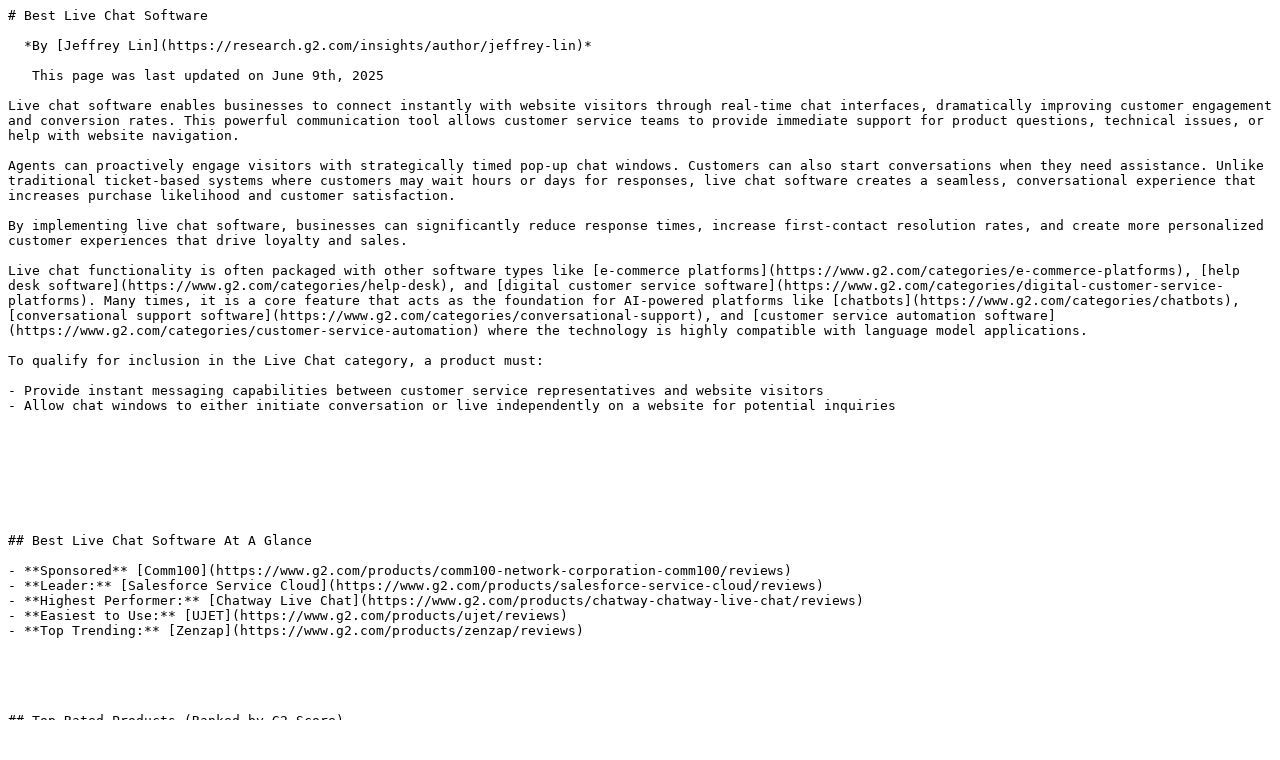

--- FILE ---
content_type: text/markdown; charset=utf-8
request_url: https://www.g2.com/categories/live-chat
body_size: 23952
content:
# Best Live Chat Software

  *By [Jeffrey Lin](https://research.g2.com/insights/author/jeffrey-lin)*

   This page was last updated on June 9th, 2025

Live chat software enables businesses to connect instantly with website visitors through real-time chat interfaces, dramatically improving customer engagement and conversion rates. This powerful communication tool allows customer service teams to provide immediate support for product questions, technical issues, or help with website navigation.

Agents can proactively engage visitors with strategically timed pop-up chat windows. Customers can also start conversations when they need assistance. Unlike traditional ticket-based systems where customers may wait hours or days for responses, live chat software creates a seamless, conversational experience that increases purchase likelihood and customer satisfaction.

By implementing live chat software, businesses can significantly reduce response times, increase first-contact resolution rates, and create more personalized customer experiences that drive loyalty and sales.

Live chat functionality is often packaged with other software types like [e-commerce platforms](https://www.g2.com/categories/e-commerce-platforms), [help desk software](https://www.g2.com/categories/help-desk), and [digital customer service software](https://www.g2.com/categories/digital-customer-service-platforms). Many times, it is a core feature that acts as the foundation for AI-powered platforms like [chatbots](https://www.g2.com/categories/chatbots), [conversational support software](https://www.g2.com/categories/conversational-support), and [customer service automation software](https://www.g2.com/categories/customer-service-automation) where the technology is highly compatible with language model applications.

To qualify for inclusion in the Live Chat category, a product must:

- Provide instant messaging capabilities between customer service representatives and website visitors
- Allow chat windows to either initiate conversation or live independently on a website for potential inquiries








## Best Live Chat Software At A Glance

- **Sponsored** [Comm100](https://www.g2.com/products/comm100-network-corporation-comm100/reviews)
- **Leader:** [Salesforce Service Cloud](https://www.g2.com/products/salesforce-service-cloud/reviews)
- **Highest Performer:** [Chatway Live Chat](https://www.g2.com/products/chatway-chatway-live-chat/reviews)
- **Easiest to Use:** [UJET](https://www.g2.com/products/ujet/reviews)
- **Top Trending:** [Zenzap](https://www.g2.com/products/zenzap/reviews)





## Top-Rated Products (Ranked by G2 Score)

### 1. [Salesforce Service Cloud](https://www.g2.com/products/salesforce-service-cloud/reviews)

Salesforce Service Cloud is the world&#39;s #1 AI CRM for service, where humans with AI agents drive customer success together. Service Cloud enables seamless collaboration between AI agents and humans, for every type of service, on any channel, and across any industry to deliver effortless experiences from first contact to final resolution. With autonomous agents, you can transform low-touch, high-volume interactions into no-touch experiences, seamlessly handing them off to your human agents only when needed for high-touch more complex interactions. AI integrated into the flow of work helps your service teams achieve new levels of productivity, drive better customer satisfaction and to drive growth. All of these capabilities are built on the Salesforce Platform with Agentforce and Data Cloud allowing service organizations around the world to : - Deliver proactive support with data from your products, assets &amp; services - Provide 24/7 cross-channel service &amp; resolve issues fast with AI agents - Boost productivity and accelerate growth with one integrated platform



**Average Rating:** 4.4/5.0

**Total Reviews:** 6,809


**User Satisfaction Scores:**

- **Has the product been a good partner in doing business?:** 8.7/10 (Category avg: 9.1/10)
- **Lead Development:** 8.5/10 (Category avg: 8.5/10)
- **Customization :** 8.3/10 (Category avg: 8.5/10)
- **Co-Browsing:** 7.8/10 (Category avg: 8.1/10)



**Seller Details:**

- **Seller:** [Salesforce](https://www.g2.com/sellers/salesforce)
- **Company Website:** https://www.salesforce.com/
- **Year Founded:** 1999
- **HQ Location:** San Francisco, CA
- **Twitter:** @salesforce (577,793 Twitter followers)
- **LinkedIn® Page:** https://www.linkedin.com/company/3185/ (86,064 employees on LinkedIn®)



#### Pros & Cons

**Pros:**

- Ease of Use (1715 reviews)
- Features (1505 reviews)
- Case Management (1485 reviews)
- Efficiency (1298 reviews)
- Helpful (826 reviews)

**Cons:**

- Complexity (907 reviews)
- Learning Curve (784 reviews)
- Steep Learning Curve (621 reviews)
- Missing Features (591 reviews)
- Expensive (580 reviews)


### 2. [Zendesk for Customer Service](https://www.g2.com/products/zendesk-for-customer-service/reviews)

&quot;Zendesk for Customer Service is an AI-powered service solution that’s easy to set up, use, and scale. It offers out-of-the-box functionality that’s simple to modify, helping businesses move faster. Leveraging AI built on billions of CX interactions, Zendesk enhances the entire service experience—from self-service to agents and admins—improving efficiency at scale. Zendesk equips agents with tools, insights, and context to deliver personalized service across all channels, including social messaging, phone, and email. It unifies personalized conversations, omnichannel case management, AI workflows, automation, and a Marketplace of 1800+ apps under one platform. Zendesk QA uses AI to evaluate and improve agent performance, while Workforce Management optimizes scheduling and productivity to ensure readiness during peak times. The solution is easy to implement and adjust without needing IT or developers. Zendesk’s mission is to simplify business complexity and enable meaningful customer connections for companies of all sizes. Serving 130K+ global brands in 30+ languages, Zendesk is headquartered in San Francisco with offices worldwide.&quot;



**Average Rating:** 4.3/5.0

**Total Reviews:** 6,364


**User Satisfaction Scores:**

- **Has the product been a good partner in doing business?:** 8.4/10 (Category avg: 9.1/10)
- **Lead Development:** 8.1/10 (Category avg: 8.5/10)
- **Customization :** 8.0/10 (Category avg: 8.5/10)
- **Co-Browsing:** 8.0/10 (Category avg: 8.1/10)



**Seller Details:**

- **Seller:** [Zendesk](https://www.g2.com/sellers/zendesk)
- **Company Website:** https://www.zendesk.com
- **Year Founded:** 2007
- **HQ Location:** San Francisco, CA
- **Twitter:** @Zendesk (103,046 Twitter followers)
- **LinkedIn® Page:** https://www.linkedin.com/company/418095/ (7,692 employees on LinkedIn®)



#### Pros & Cons

**Pros:**

- Ease of Use (515 reviews)
- Features (389 reviews)
- Customer Support (280 reviews)
- Helpful (270 reviews)
- Ticket Management (247 reviews)

**Cons:**

- Missing Features (210 reviews)
- Limited Features (177 reviews)
- Learning Curve (169 reviews)
- Limited Customization (149 reviews)
- Ticketing Issues (134 reviews)


### 3. [Podium](https://www.g2.com/products/podium/reviews)

Podium is an AI native communications platform that deploys AI Employees to help local businesses turn every conversation—text, call, or web chat—into revenue. Trusted by over 100,000 local businesses—from auto dealerships and HVAC services to aesthetics centers and retailers—Podium captures and converts leads 24/7, driving new business and repeat customers. Today, 78% of customers buy from the first business that responds—but most businesses take an hour or more to reply. Podium closes this gap instantly with &quot;Jerry&quot;, your always-on AI Employee. From day one, Jerry understands your inventory, responds within two minutes, schedules appointments, books test drives, sends targeted promotions, requests reviews, and even replies to customer feedback on Google. Jerry frees your staff to focus on high-value tasks, ensuring every customer receives white-glove service. Businesses using Podium’s AI Employees report: - 30% increase in sales - 56% higher appointment show rates - 80% more after-hours appointments - 50% higher lead-to-sale conversion rates With tools including Phones, Reviews, Payments, Webchat, Bulk Messaging, and 200+ DMS/CRM integrations, Podium delivers fast, personalized interactions that turn conversations into sales—automatically tracking revenue with every customer touchpoint. Podium is built on over a decade of data and customer insights, earning recognition from Forbes Cloud 100, Inc. 5000, and Fast Company’s Most Innovative Companies. But it’s proudest of its 92% five-star ratings—earned daily from delighted users.



**Average Rating:** 4.6/5.0

**Total Reviews:** 1,980


**User Satisfaction Scores:**

- **Has the product been a good partner in doing business?:** 9.2/10 (Category avg: 9.1/10)
- **Lead Development:** 8.6/10 (Category avg: 8.5/10)
- **Customization :** 8.2/10 (Category avg: 8.5/10)
- **Co-Browsing:** 7.3/10 (Category avg: 8.1/10)



**Seller Details:**

- **Seller:** [Podium](https://www.g2.com/sellers/podium)
- **Company Website:** https://www.podium.com
- **Year Founded:** 2014
- **HQ Location:** Lehi, UT
- **Twitter:** @PodiumHQ (4,109 Twitter followers)
- **LinkedIn® Page:** https://www.linkedin.com/company/9203219/ (1,493 employees on LinkedIn®)



#### Pros & Cons

**Pros:**

- Ease of Use (407 reviews)
- Helpful (363 reviews)
- Communication (322 reviews)
- Easy Communication (321 reviews)
- Useful (229 reviews)

**Cons:**

- Messaging Issues (102 reviews)
- Missing Features (101 reviews)
- Limited Features (75 reviews)
- Poor Customer Support (64 reviews)
- Chat Functionality (63 reviews)


### 4. [Zoho Desk](https://www.g2.com/products/zoho-desk/reviews)

Zoho Desk is Zoho&#39;s flagship web-based help desk software that helps companies deliver lasting customer experiences. It aims to make customers happier, agents empowered, and businesses healthier. With Zoho Desk, you can deliver seamless omnichannel support, improve agent productivity at scale, customize your help desk, leverage powerful AI capabilities, automate mundane tasks, get live performance insights, and deeply integrate with apps you use daily - all without spending a fortune.



**Average Rating:** 4.4/5.0

**Total Reviews:** 7,013


**User Satisfaction Scores:**

- **Has the product been a good partner in doing business?:** 8.4/10 (Category avg: 9.1/10)
- **Lead Development:** 8.4/10 (Category avg: 8.5/10)
- **Customization :** 8.2/10 (Category avg: 8.5/10)
- **Co-Browsing:** 8.3/10 (Category avg: 8.1/10)



**Seller Details:**

- **Seller:** [Zoho](https://www.g2.com/sellers/zoho-b00ca9d5-bca8-41b5-a8ad-275480841704)
- **Company Website:** https://www.zoho.com
- **Year Founded:** 1996
- **HQ Location:** Austin, TX
- **Twitter:** @Zoho (136,633 Twitter followers)
- **LinkedIn® Page:** https://www.linkedin.com/company/38373/ (29,794 employees on LinkedIn®)



#### Pros & Cons

**Pros:**

- Ease of Use (669 reviews)
- Features (501 reviews)
- Ticket Management (357 reviews)
- Integrations (350 reviews)
- Intuitive (328 reviews)

**Cons:**

- Learning Curve (296 reviews)
- Steep Learning Curve (209 reviews)
- Limited Customization (184 reviews)
- Missing Features (165 reviews)
- Complexity (164 reviews)


### 5. [Fin by Intercom](https://www.g2.com/products/fin-by-intercom/reviews)

Fin by Intercom is the best performing AI Agent for customer service. It automates complex queries, improves resolution times, and delivers consistently high-quality support at scale. Key benefits of Fin AI Agent: - Automates complex tasks such as refunds, transaction disputes, and technical troubleshooting. - Easy to configure with a no-code experience that anyone on your team can manage. - Works with any helpdesk, including Zendesk, Salesforce, and HubSpot—no migration required. - Affordable at scale with pricing starting at just $0.99 per resolution. - Provides complete visibility and control through tools to analyze, train, test, and deploy Fin across all channels. How it works: Fin combines generative AI with deterministic rules to act just like your best human agents. You can give Fin detailed, step-by-step instructions, and it will follow them with speed and reliability—reducing time to resolution and improving customer satisfaction. Under the hood, Fin is powered by the patented Fin AI Engine™, a proprietary system purpose-built for customer service. Every layer is optimized for accuracy, speed, and reliability, so Fin can handle high volumes and complex queries with confidence. Proof of performance: - Fin resolves 67% of customer queries on average, with rates as high as 93% for some teams. - Trusted by 6,000+ customer service teams, including the world’s leading AI companies like Anthropic. - In independent tests, Fin consistently outperformed competitors, delivering higher resolution rates than Forethought, Decagon, and others. - Ranked #1 AI Agent on G2, with the highest number of reviews.



**Average Rating:** 4.5/5.0

**Total Reviews:** 3,587


**User Satisfaction Scores:**

- **Has the product been a good partner in doing business?:** 8.8/10 (Category avg: 9.1/10)
- **Lead Development:** 8.2/10 (Category avg: 8.5/10)
- **Customization :** 8.2/10 (Category avg: 8.5/10)
- **Co-Browsing:** 8.2/10 (Category avg: 8.1/10)



**Seller Details:**

- **Seller:** [Intercom, Inc.](https://www.g2.com/sellers/intercom-inc)
- **Company Website:** https://www.intercom.com/
- **Year Founded:** 2011
- **HQ Location:** San Francisco, CA
- **Twitter:** @intercom (43,881 Twitter followers)
- **LinkedIn® Page:** https://www.linkedin.com/company/intercom/ (1,820 employees on LinkedIn®)



#### Pros & Cons

**Pros:**

- Ease of Use (423 reviews)
- Helpful (407 reviews)
- Features (324 reviews)
- Customer Support (253 reviews)
- Efficiency (249 reviews)

**Cons:**

- Missing Features (148 reviews)
- Limited Features (122 reviews)
- AI Limitations (104 reviews)
- Learning Curve (104 reviews)
- Expensive (86 reviews)


### 6. [Birdeye](https://www.g2.com/products/birdeye/reviews)

Birdeye is the #1 agentic marketing platform for multi-location brands, trusted by the biggest multi-location brands globally including H&amp;R Block, Aspen Dental, and Caesars Entertainment. One Platform Replace your fragmented stack with a single enterprise platform that manages reviews, listings, social, AI visibility, surveys and more across locations. Unified Data Aggregate signals from reviews, social, messaging, surveys, listings and third party integrations such as CRM into a single customer profile per location - powering personalized campaigns and smarter AI execution AI Agents That Execute Configure AI agents with your brand voice, custom triggers, and location-level rules. They respond to reviews, publish social posts, engage leads via chat, and surface actionable insights — automatically, at scale. Built for Multi-Location Complexity Designed from the ground up for multi-location brands. Features like role-based access, tiered approvals, and location-level reporting give corporate and local teams the control they need. Enterprise-Ready: SSO, audit logging, HIPAA, SOC 2, GDPR compliance.



**Average Rating:** 4.7/5.0

**Total Reviews:** 3,713


**User Satisfaction Scores:**

- **Has the product been a good partner in doing business?:** 9.4/10 (Category avg: 9.1/10)
- **Lead Development:** 8.7/10 (Category avg: 8.5/10)
- **Customization :** 8.8/10 (Category avg: 8.5/10)
- **Co-Browsing:** 8.4/10 (Category avg: 8.1/10)



**Seller Details:**

- **Seller:** [Birdeye](https://www.g2.com/sellers/birdeye)
- **Company Website:** https://www.birdeye.com
- **Year Founded:** 2012
- **HQ Location:** Palo Alto, CA
- **Twitter:** @BirdEye_ (5,238 Twitter followers)
- **LinkedIn® Page:** https://www.linkedin.com/company/2837064/ (1,434 employees on LinkedIn®)



#### Pros & Cons

**Pros:**

- Helpful (842 reviews)
- Ease of Use (830 reviews)
- Review Management (680 reviews)
- Customer Support (625 reviews)
- Features (479 reviews)

**Cons:**

- Missing Features (183 reviews)
- Improvement Needed (136 reviews)
- Review Management (127 reviews)
- Learning Curve (123 reviews)
- Limited Features (113 reviews)


### 7. [HubSpot Service Hub](https://www.g2.com/products/hubspot-service-hub/reviews)

HubSpot&#39;s Service Hub is the only AI-powered customer service solution that delivers delightful support at scale with unified customer insights. Service Hub helps you scale your support teams with easy and impactful self-service tools and an omnichannel help desk that unifies your teams and tasks to make prioritization easy. Service Hub helps you drive retention by growing your customers smarter with data driven insights and easy to use efficiency reporting and customer health insights. With Service Hub, CX leaders can focus on shifting from more reps and more tools to efficient reps focusing on scaled customer outcomes empowered by AI- all while enabling actionable insights your business needs to grow. Whether it’s strategies, services, or software — HubSpot allows you to scale your company, not complexity. HubSpot has everything you need to grow better.



**Average Rating:** 4.4/5.0

**Total Reviews:** 2,786


**User Satisfaction Scores:**

- **Has the product been a good partner in doing business?:** 8.8/10 (Category avg: 9.1/10)
- **Lead Development:** 8.4/10 (Category avg: 8.5/10)
- **Customization :** 8.1/10 (Category avg: 8.5/10)
- **Co-Browsing:** 8.1/10 (Category avg: 8.1/10)



**Seller Details:**

- **Seller:** [HubSpot](https://www.g2.com/sellers/hubspot)
- **Company Website:** https://www.HubSpot.com
- **Year Founded:** 2006
- **HQ Location:** Cambridge, MA
- **Twitter:** @HubSpot (786,680 Twitter followers)
- **LinkedIn® Page:** https://www.linkedin.com/company/68529/ (11,675 employees on LinkedIn®)



#### Pros & Cons

**Pros:**

- Ease of Use (314 reviews)
- Features (202 reviews)
- Helpful (156 reviews)
- Efficiency (141 reviews)
- Case Management (139 reviews)

**Cons:**

- Missing Features (116 reviews)
- Limited Customization (87 reviews)
- Limited Features (86 reviews)
- Lack of Features (74 reviews)
- Ticket Management (66 reviews)


### 8. [Freshdesk](https://www.g2.com/products/freshdesk/reviews)

Freshdesk (a product of Freshworks Inc.) is a modern, AI-powered customer service solution with enterprise capability without the enterprise complexity. Freshdesk unifies channels, conversations, AI capabilities, customer insights, and advanced ticketing into one place in the Freshdesk Command Center so agents are ready to resolve. With Freddy, People-first AI, customer service teams can take AI agents live in minutes to fully resolve complex and simple queries, get response and resolution assistance from AI copilot, and stay ahead with AI insights. Freshdesk also comes packed with advanced workflows, automations, and self service so you can easily set up and scale customer service on any channel–whether you’re a support team of 10 or 500. Freshdesk is quick to set up, easy to use, and designed for rapid impact - it delivers 225% ROI, 95% omnichannel first contact resolution rate, and up to 80% resolutions with AI agents.



**Average Rating:** 4.4/5.0

**Total Reviews:** 3,559


**User Satisfaction Scores:**

- **Has the product been a good partner in doing business?:** 8.8/10 (Category avg: 9.1/10)
- **Lead Development:** 8.1/10 (Category avg: 8.5/10)
- **Customization :** 8.1/10 (Category avg: 8.5/10)
- **Co-Browsing:** 8.2/10 (Category avg: 8.1/10)



**Seller Details:**

- **Seller:** [Freshworks](https://www.g2.com/sellers/freshworks)
- **Company Website:** https://www.freshworks.com/
- **Year Founded:** 2010
- **HQ Location:** San Mateo, CA
- **Twitter:** @FreshworksInc (19,063 Twitter followers)
- **LinkedIn® Page:** https://www.linkedin.com/company/freshworks-inc/ (9,542 employees on LinkedIn®)



#### Pros & Cons

**Pros:**

- Ease of Use (322 reviews)
- Features (218 reviews)
- Automation (159 reviews)
- Helpful (155 reviews)
- Efficiency (154 reviews)

**Cons:**

- Missing Features (111 reviews)
- Ticketing Issues (91 reviews)
- Ticket Management (87 reviews)
- Limited Features (82 reviews)
- Limitations (77 reviews)


### 9. [Qualified](https://www.g2.com/products/qualified/reviews)

Qualified is the Agentic Marketing platform for B2B companies around the world. Headquartered in San Francisco, Qualified is built to modernize and maximize inbound pipeline generation with Piper the AI SDR Agent. Piper autonomously engages website visitors, captures leads, and converts them into pipeline with zero human intervention. With Piper, Qualified is transforming pipeline generation as we know it today. Your website is the front door to your business and the pinnacle of pipeline generation, but what happens when interested buyers want to learn more? They submit a web form and move on. Those leads get added to a queue for an inbound Sales Development Rep (SDR) to follow up with and nurture to pipeline for your sales team. How long does it take for an inbound lead to hear back? It can take hours, if not days. In the world of sales and marketing, speed is crucial as 78% of buyers go with the vendor that responds to them first. The problem is it&#39;s impossible to respond quickly with the current process because it&#39;s painfully manual, time intensive, and it relies on limited human capacity. But it doesn’t have to be this way. In the age of AI, we can put pipeline generation on autopilot. Meet Piper the AI SDR Agent. She operates across your entire inbound motion and works tirelessly to convert qualified buyers into pipeline, 24x7. Piper knows everything about your buyers. She profiles every website visitor to understand whether they&#39;re qualified and where they are in the buying journey then works toward her conversion goals. Piper also turns every touchpoint on your website into an opportunity for conversion with live chat, meeting booking, and personalized marketing offers. What&#39;s more, Piper works the inbox to send fast, personalized follow up and nurture emails to each and every lead. Hundreds of the world’s leading brands—including Crunchbase, Demandbase, Greenhouse, Plaid, and Suse—have hired Piper the AI SDR Agent to grow their inbound pipeline and are seeing real tangible business results.



**Average Rating:** 4.9/5.0

**Total Reviews:** 1,403


**User Satisfaction Scores:**

- **Has the product been a good partner in doing business?:** 9.9/10 (Category avg: 9.1/10)
- **Lead Development:** 9.5/10 (Category avg: 8.5/10)
- **Customization :** 9.4/10 (Category avg: 8.5/10)
- **Co-Browsing:** 9.1/10 (Category avg: 8.1/10)



**Seller Details:**

- **Seller:** [Qualified.com](https://www.g2.com/sellers/qualified-com)
- **Company Website:** https://www.qualified.com
- **Year Founded:** 2018
- **HQ Location:** San Francisco, CA
- **Twitter:** @tryqualified (700 Twitter followers)
- **LinkedIn® Page:** https://www.linkedin.com/company/35580403/ (294 employees on LinkedIn®)



#### Pros & Cons

**Pros:**

- Customer Support (293 reviews)
- Helpful (268 reviews)
- Ease of Use (228 reviews)
- Features (223 reviews)
- Customer Service (214 reviews)

**Cons:**

- Learning Curve (89 reviews)
- Missing Features (81 reviews)
- Steep Learning Curve (50 reviews)
- Complexity (41 reviews)
- Limited Customization (38 reviews)


### 10. [Tidio](https://www.g2.com/products/tidio/reviews)

Tidio is an all-in-one customer support software suite comprising (1) help desk, (2) live chat, (3) chatbot automation, and (4) AI agent features. Over 300,000 businesses across ecommerce, services, and tech use Tidio to streamline communication, resolve issues faster, and drive more sales. With Tidio, support teams can engage customers in real time via live chat, automate responses to FAQs with Flows (rules-based chatbots), and manage conversations from multiple channels like email, Messenger, Instagram, WhatsApp, and email in one unified dashboard. At the heart of the platform is Lyro, Tidio’s conversational AI agent and chatbot, capable of resolving up to 67% of common customer inquiries without human involvement. With a single click, Lyro starts using your company’s existing help content to provide accurate and brand-consistent responses without making up answers. When in doubt, the AI agent will hand over the ticket to your team, enhancing trust between users and your brand. Tidio empowers businesses to scale their support without overwhelming their teams. It reduces missed chats, shortens response times, and frees up agents to focus on complex issues. Start free and get 50 AI-powered conversations with Lyro. No credit card required. 💬 Live Chat • Real-Time Support – Engage with visitors instantly through a lightweight chat widget. • Live Typing Preview – See what users are typing before they hit send. • Canned Responses – Use pre-written replies for quick, consistent answers. • AI Reply Assistant – Enhance responses with GPT-4 suggestions. • User Management – Ban users by IP, view live visitor lists. • Chat Transcripts – Save or email conversation history. • Attachments – Support for sending files (images, docs, videos). ⚙️ Flows (Chatbot Automation) • Visual Automation Builder – No-code drag &amp; drop builder for custom flows. • Pre-designed Templates – 40+ templates designed for eCommerce. • Data Collection – Auto-capture contact info and feedback. • Abandoned Cart Recovery – Send timed offers/discounts. • Third-Party Integrations – Sync data with external tools and platforms. 🤖 Lyro (AI Agent) • Conversational AI – Automatically resolve up to 70% of questions. • Product Recommendations – Suggest items based on Shopify product data. • Multichannel Support – Works across live chat, WhatsApp, Instagram, Messenger. • Multilingual Capabilities – Respond in English, Spanish, French, Portuguese, German. • Analytics – Review AI performance and conversation stats. 🛒 Order Management (for Shopify) • Cart Preview – See what&#39;s in the customer&#39;s cart in real time. • Order History Access – View past orders for personalized help. • Direct Product Recommendations – Suggest products inside the chat. • Order Management – Cancel, update, or refund orders via chat. • Discount Offering – Share coupon codes live in conversation. 🎫 Ticketing System • Unified Ticket Creation – Convert emails/chats into support tickets. • Tagging and Prioritization – Organize and prioritize tasks. • Operator Tracking – Know who’s assigned to what. • Advanced Filtering – Quickly sort through tickets. • Spam Management – Auto-detect and filter irrelevant messages. 📡 Communication Channels Manage all in one dashboard: • Live Chat – Real-time website conversations. • Email – Integrate multiple inboxes. • Instagram – Reply to DMs and reactions. • Messenger – Chat with Facebook users. 🎨 Customization • Branding – Match chat widget to your site&#39;s look &amp; feel. • Visibility Settings – Customize widget display by time/device. • Offline Messaging – Capture leads when you&#39;re offline. 📊 Analytics • Performance Monitoring – Track response times, satisfaction, missed chats. • Team Insights – Evaluate individual/team productivity. • Flow Analysis – Optimize automations based on performance data. 🔒 Privacy &amp; Compliance • SOC 2 Type 2 • GDPR • CCPA • EU-US DPF • CPRA • AI Pact



**Average Rating:** 4.6/5.0

**Total Reviews:** 1,800


**User Satisfaction Scores:**

- **Has the product been a good partner in doing business?:** 9.2/10 (Category avg: 9.1/10)
- **Lead Development:** 8.8/10 (Category avg: 8.5/10)
- **Customization :** 8.9/10 (Category avg: 8.5/10)
- **Co-Browsing:** 8.5/10 (Category avg: 8.1/10)



**Seller Details:**

- **Seller:** [Tidio](https://www.g2.com/sellers/tidio)
- **Company Website:** https://www.tidio.com/
- **Year Founded:** 2013
- **HQ Location:** San Francisco, California
- **Twitter:** @tidiocx (1,323 Twitter followers)
- **LinkedIn® Page:** https://www.linkedin.com/company/3343461/ (166 employees on LinkedIn®)



#### Pros & Cons

**Pros:**

- Ease of Use (238 reviews)
- Helpful (188 reviews)
- Chatbots (168 reviews)
- Easy Setup (152 reviews)
- Chat Features (143 reviews)

**Cons:**

- Expensive (85 reviews)
- Missing Features (62 reviews)
- Cost (60 reviews)
- Limited Features (58 reviews)
- Limited Customization (52 reviews)


### 11. [Smartsupp](https://www.g2.com/products/smartsupp/reviews)

Smartsupp helps businesses grow online sales with advanced AI Shopping Assistants, live chat, and classical chatbots. We offer everything you need to grow your online sales: an easy-to-use platform powered with AI, chatbots with various skills and templates, live chat... and much much more you can use to engage your visitors at the right time and convert them into loyal customers in no time. Smartsupp is one of the leading and most trusted chat and chatbot solutions in the world, currently helping over 100,000 webshops and websites.



**Average Rating:** 4.7/5.0

**Total Reviews:** 929


**User Satisfaction Scores:**

- **Has the product been a good partner in doing business?:** 9.0/10 (Category avg: 9.1/10)
- **Lead Development:** 8.6/10 (Category avg: 8.5/10)
- **Customization :** 8.8/10 (Category avg: 8.5/10)
- **Co-Browsing:** 8.4/10 (Category avg: 8.1/10)



**Seller Details:**

- **Seller:** [Smartsupp](https://www.g2.com/sellers/smartsupp)
- **Year Founded:** 2013
- **HQ Location:** Brno, South Moravia
- **Twitter:** @SmartsuppCOM (445 Twitter followers)
- **LinkedIn® Page:** https://www.linkedin.com/company/5005135/ (33 employees on LinkedIn®)



#### Pros & Cons

**Pros:**

- Ease of Use (141 reviews)
- Helpful (92 reviews)
- Features (79 reviews)
- Easy Setup (77 reviews)
- Intuitive (64 reviews)

**Cons:**

- Expensive (35 reviews)
- Cost (24 reviews)
- Missing Features (21 reviews)
- AI Limitations (19 reviews)
- Chat Management (18 reviews)


### 12. [WhatsApp Business Platform](https://www.g2.com/products/whatsapp-business-platform/reviews)

The WhatsApp Business Platform (API) is a powerful tool that enables businesses to connect with their customers on a personal level, at scale. With over 2 billion monthly active users on WhatsApp, this API provides a unique opportunity for businesses to build meaningful relationships with their audience. Ideal For: - Businesses seeking to send marketing messages, enhance customer engagement through transactional messages, authentication messages and support messages - Enterprises looking to automate routine communication tasks - Marketers aiming to leverage WhatsApp&#39;s vast user base for targeted campaigns Benefits: - Improved Customer Experience: Provide instant support and personalized interactions - Increased Efficiency: Automate routine tasks, freeing up resources for more strategic initiatives - Enhanced Data Insights: Gain valuable insights into customer behavior Key Features: - Scalable Messaging: Send and receive messages programmatically - Multimedia Support: Share text, images, documents, and links - Personalized Interactions: Use customer data to create tailored experiences - Omnichannel Support: Integrate WhatsApp with existing channels - Robust Analytics: Track key metrics to optimize campaigns - High Uptime and Security: Enjoy 99.9% uptime and SOC2 and ISO 27001 certifications



**Average Rating:** 4.6/5.0

**Total Reviews:** 172


**User Satisfaction Scores:**

- **Has the product been a good partner in doing business?:** 8.8/10 (Category avg: 9.1/10)
- **Lead Development:** 8.5/10 (Category avg: 8.5/10)
- **Customization :** 8.5/10 (Category avg: 8.5/10)
- **Co-Browsing:** 8.0/10 (Category avg: 8.1/10)



**Seller Details:**

- **Seller:** [Meta Platforms, Inc](https://www.g2.com/sellers/meta-platforms-inc)
- **Year Founded:** 2008
- **HQ Location:** Menlo Park, CA
- **Twitter:** @Meta (9,931,839 Twitter followers)
- **LinkedIn® Page:** https://www.linkedin.com/company/meta/ (144,685 employees on LinkedIn®)
- **Ownership:** NASDAQ: META



#### Pros & Cons

**Pros:**

- Ease of Use (74 reviews)
- Features (38 reviews)
- Automation (34 reviews)
- Automation Features (34 reviews)
- Easy Communication (29 reviews)

**Cons:**

- Limitations (22 reviews)
- Messaging Issues (18 reviews)
- Expensive (17 reviews)
- Lack of Integrations (12 reviews)
- Limited Customization (11 reviews)


### 13. [Gladly](https://www.g2.com/products/gladly/reviews)

The world’s most customer-centric brands use Gladly’s CX platform to drive down costs, nurture relationships, and increase loyalty. Powered by proprietary Customer AI, Gladly is the only CX platform that puts the customer, not tickets, at the center of every conversation. Gladly is simple to use, maintains a continuous conversation across channels, and balances human connection with intelligent and empathetic automation. For B2C leaders who refuse to compromise, Gladly delivers radically efficient service and radically personal experiences. Customer experience isn’t broken—it’s just built on the wrong foundation. Gladly reimagines CX with AI that gets it right. Explore how it works at www.gladly.ai/get-started/.



**Average Rating:** 4.7/5.0

**Total Reviews:** 1,063


**User Satisfaction Scores:**

- **Has the product been a good partner in doing business?:** 9.6/10 (Category avg: 9.1/10)
- **Lead Development:** 8.8/10 (Category avg: 8.5/10)
- **Customization :** 8.6/10 (Category avg: 8.5/10)
- **Co-Browsing:** 8.7/10 (Category avg: 8.1/10)



**Seller Details:**

- **Seller:** [Gladly](https://www.g2.com/sellers/gladly)
- **Company Website:** https://www.gladly.ai
- **Year Founded:** 2014
- **HQ Location:** San Francisco, California
- **Twitter:** @gladly (4,104 Twitter followers)
- **LinkedIn® Page:** https://www.linkedin.com/company/7950938/ (238 employees on LinkedIn®)



#### Pros & Cons

**Pros:**

- Ease of Use (192 reviews)
- Helpful (136 reviews)
- Features (130 reviews)
- Efficiency (105 reviews)
- Customer Support (78 reviews)

**Cons:**

- Missing Features (41 reviews)
- Complexity (33 reviews)
- Limited Features (32 reviews)
- Learning Curve (31 reviews)
- Technical Issues (31 reviews)


### 14. [Shopify Inbox](https://www.g2.com/products/shopify-inbox/reviews)

Shopify Inbox is a free messaging tool designed to enhance customer engagement and boost sales by enabling real-time communication between merchants and shoppers. Integrated seamlessly into the Shopify platform, it allows store owners to manage customer conversations directly from their admin panel or through dedicated mobile applications. By providing live customer data, such as browsing history, cart contents, and past orders, Shopify Inbox empowers merchants to offer personalized support and product recommendations, thereby increasing conversion rates and fostering stronger customer relationships. Key Features and Functionality: - Seamless Integration: Easily add chat functionality to your online store through a straightforward setup within the Shopify admin interface. - AI-Powered Responses: Utilize artificial intelligence to generate instant answers and suggested replies, enabling quicker responses to customer inquiries. - Customer Insights: Access detailed customer profiles, including products viewed, items in the cart, and order history, to tailor interactions effectively. - Product and Discount Sharing: Send product recommendations, images, and discount codes directly within the chat, facilitating upselling and enhancing the shopping experience. - Automated Messaging: Set up automated greetings, contact information collection, and responses to frequently asked questions, saving time for both merchants and customers. Primary Value and Solutions Provided: Shopify Inbox addresses the need for efficient and personalized customer communication in the e-commerce space. By offering real-time chat capabilities integrated with live customer data, it enables merchants to provide immediate assistance, recommend products, and offer discounts, all of which can lead to increased sales and customer satisfaction. The AI-driven features and automation tools reduce response times and streamline customer support processes, allowing businesses to manage inquiries more effectively and focus on growth.



**Average Rating:** 4.4/5.0

**Total Reviews:** 15


**User Satisfaction Scores:**

- **Has the product been a good partner in doing business?:** 9.3/10 (Category avg: 9.1/10)
- **Lead Development:** 6.8/10 (Category avg: 8.5/10)
- **Customization :** 7.7/10 (Category avg: 8.5/10)
- **Co-Browsing:** 7.0/10 (Category avg: 8.1/10)



**Seller Details:**

- **Seller:** [Shopify](https://www.g2.com/sellers/shopify)
- **Year Founded:** 2006
- **HQ Location:** Ottawa, ON
- **Twitter:** @Shopify (442,647 Twitter followers)
- **LinkedIn® Page:** https://www.linkedin.com/company/784652/ (26,002 employees on LinkedIn®)
- **Ownership:** NYSE:SHOP



#### Pros & Cons

**Pros:**

- Easy Setup (1 reviews)
- User Interface (1 reviews)

**Cons:**

- Learning Curve (1 reviews)


### 15. [Missive](https://www.g2.com/products/missive/reviews)

Are you double sending emails? Not knowing who&#39;s responding to what, or whether they&#39;ve responded at all? What if your business could manage all your email accounts, including its shared inboxes like support@, sales@, info@, and accounting@, along with SMS, WhatsApp, Messenger, and Instagram—all in one place? Missive is inbox collaboration for teams that run on email—eliminating chaos and ensuring everyone is aligned. Our powerful tool simplifies collaboration and boosts productivity, breaking down silos between your business&#39;s internal and external communications. We help your team work together effortlessly. Used by over 4500 businesses, including accounting firms, logistics companies, travel agencies, and start up tech companies. -- Key features • Teams Inbox: Centralize all your communication channels into shared inboxes for efficient management across your different teams. • Internal Team Chat: Facilitate real-time collaboration and discussions within your team, directly alongside your external communications. • Automated Workflows: Create customizable rules to automate repetitive tasks and use AI to get even more efficiency. Popular use cases include auto-categorization of emails, auto-follow-up emails, automatic forwarding of receipts, and out-of-office auto-responses. • Canned responses: Save time with pre-written replies to customer inquiries, sales pitches, or to include that PDF you always need to attach when signing up a new client • Integrations: Enhance your workflow with integrations to popular tools like OpenAI, ClickUp, Asana, GitHub, HubSpot, Zapier, and many more.



**Average Rating:** 4.6/5.0

**Total Reviews:** 729


**User Satisfaction Scores:**

- **Has the product been a good partner in doing business?:** 9.6/10 (Category avg: 9.1/10)
- **Lead Development:** 8.0/10 (Category avg: 8.5/10)
- **Customization :** 8.6/10 (Category avg: 8.5/10)
- **Co-Browsing:** 6.4/10 (Category avg: 8.1/10)



**Seller Details:**

- **Seller:** [Missive](https://www.g2.com/sellers/missive)
- **Company Website:** https://missiveapp.com
- **Year Founded:** 2015
- **HQ Location:** Quebec, QC
- **Twitter:** @missiveapp (2,655 Twitter followers)
- **LinkedIn® Page:** https://www.linkedin.com/company/missive-app/ (12 employees on LinkedIn®)



#### Pros & Cons

**Pros:**

- Team Collaboration (378 reviews)
- Communication (348 reviews)
- Ease of Use (308 reviews)
- Features (248 reviews)
- Communication Ease (195 reviews)

**Cons:**

- Missing Features (140 reviews)
- Learning Curve (108 reviews)
- Search Functionality (94 reviews)
- Search Difficulty (81 reviews)
- Steep Learning Curve (72 reviews)


### 16. [Genesys Cloud CX](https://www.g2.com/products/genesys-cloud-cx/reviews)

The Genesys Cloud CX™ platform is trusted by thousands of small, medium and large enterprises and recognized across the globe as an industry-leading cloud call center solution and customer experience (CX) platform. No matter where the customer conversation starts or ends, Genesys Cloud CX transforms your customer experience. It connects insights across teams, tools and interactions so you have the data to address customers problems with ease. Meet your customers anywhere, anytime, on any channel, with a suite of digital channels. Automate Successful Outcomes Simplify how you connect with customers across channels. With smart automation across the entire customer journey, you can use data and insights gained to take the right action at the right time to create the best outcomes. With an all-in-one suite of digital capabilities in Genesys Cloud CX, call center employees and customers can engage in seamless conversations across digital channels like chat, email, text and social media. Enhance the customer experience with bots and predictive artificial intelligence (AI) and route to a human call center agent when customers have more complex needs. Innovate at Scale Give your employees and call center agents the information they need in a tool built to drive engagement, improve customer interactions and boost your team’s performance. Reimagine Experiences that Matter Use Genesys Cloud CX as an all-in-one cloud call center application and easily extend the suite with hundreds of packaged integrations. Take full advantage of the composable customer experience platform with third-party integrations and applications so you can reach customers any moment, on any channel. Genesys is redefining the customer experience with innovative call center software. Our award-winning Genesys Cloud CX deploys in days, is intuitive to use and innovates with upgrades each week. With real-time dashboards, simple management tools and analytics, Genesys Cloud CX provides the insights you need to run your business. And you’ll take your contact center and CX strategy into tomorrow — no matter where your agents are located or which channels they handle.



**Average Rating:** 4.4/5.0

**Total Reviews:** 1,425


**User Satisfaction Scores:**

- **Has the product been a good partner in doing business?:** 8.5/10 (Category avg: 9.1/10)
- **Lead Development:** 8.4/10 (Category avg: 8.5/10)
- **Customization :** 8.4/10 (Category avg: 8.5/10)
- **Co-Browsing:** 8.4/10 (Category avg: 8.1/10)



**Seller Details:**

- **Seller:** [Genesys](https://www.g2.com/sellers/genesys)
- **Company Website:** https://www.genesys.com
- **Year Founded:** 1990
- **HQ Location:** Menlo Park, CA
- **Twitter:** @Genesys (32,360 Twitter followers)
- **LinkedIn® Page:** https://www.linkedin.com/company/601919/ (8,439 employees on LinkedIn®)



#### Pros & Cons

**Pros:**

- Ease of Use (129 reviews)
- Features (92 reviews)
- Reliability (64 reviews)
- Efficiency (59 reviews)
- Helpful (55 reviews)

**Cons:**

- Limited Features (59 reviews)
- Missing Features (47 reviews)
- Inadequate Reporting (35 reviews)
- Complexity (32 reviews)
- Missing Functionality (32 reviews)


### 17. [Textline](https://www.g2.com/products/textline/reviews)

Textline is a feature-rich and secure business texting platform. It empowers support, sales, marketing, and operations teams to communicate better and at scale. Connect with customers, leads, patients, or employees using Textline to build better relationships, deliver top-notch customer service, or close more deals. With features like a shared SMS inbox, two-way texting, HIPAA-compliant SMS, live web chat, automations, and more, Textline helps thousands of companies, including 1-800-GOT-JUNK?, Tuft &amp; Needle, and Lyft, improve and streamline business conversations. Try Textline free for 14 days today and start customizing your customer outreach and automating your communication workflows.



**Average Rating:** 4.7/5.0

**Total Reviews:** 367


**User Satisfaction Scores:**

- **Has the product been a good partner in doing business?:** 9.3/10 (Category avg: 9.1/10)
- **Lead Development:** 8.5/10 (Category avg: 8.5/10)



**Seller Details:**

- **Seller:** [Textline](https://www.g2.com/sellers/textline)
- **Company Website:** https://textline.com/
- **Year Founded:** 2015
- **HQ Location:**  Los Angeles, CA
- **Twitter:** @textline (284 Twitter followers)
- **LinkedIn® Page:** https://www.linkedin.com/company/7583438/ (58 employees on LinkedIn®)



#### Pros & Cons

**Pros:**

- Ease of Use (166 reviews)
- Customer Support (145 reviews)
- Helpful (141 reviews)
- Communication (92 reviews)
- Features (87 reviews)

**Cons:**

- Missing Features (42 reviews)
- Messaging Issues (34 reviews)
- Notification Issues (31 reviews)
- Limited Features (25 reviews)
- SMS Issues (21 reviews)


### 18. [Glia](https://www.g2.com/products/glia/reviews)

Glia is the leading AI customer interactions solution for banks and credit unions. Our platform unifies AI and human agents across every voice and digital interaction with our proprietary ChannelLess® Architecture. With Glia’s AI for All™, organizations solve the tradeoff between efficiency and experience by using AI to automate interactions, elevate agent performance, and transform reporting and insights for leaders. Glia has been named a Deloitte Technology Fast 500™ company for five consecutive years and is certified as a Great Place to Work (with a 98% employee satisfaction rating). With an industry-leading 72 NPS score across over 700 organizations, the company has raised over $150 million in funding from top investors and was recently valued at over $1 billion. Learn more at glia.com.



**Average Rating:** 4.8/5.0

**Total Reviews:** 85


**User Satisfaction Scores:**

- **Has the product been a good partner in doing business?:** 9.6/10 (Category avg: 9.1/10)
- **Lead Development:** 8.4/10 (Category avg: 8.5/10)
- **Customization :** 8.6/10 (Category avg: 8.5/10)
- **Co-Browsing:** 9.5/10 (Category avg: 8.1/10)



**Seller Details:**

- **Seller:** [Glia](https://www.g2.com/sellers/glia)
- **Company Website:** https://www.glia.com/
- **Year Founded:** 2012
- **HQ Location:** New York, New York
- **Twitter:** @GliaInc (1,480 Twitter followers)
- **LinkedIn® Page:** https://www.linkedin.com/company/2687116/ (449 employees on LinkedIn®)



#### Pros & Cons

**Pros:**

- Customer Support (38 reviews)
- Ease of Use (37 reviews)
- Helpful (37 reviews)
- Features (23 reviews)
- Efficiency (22 reviews)

**Cons:**

- Missing Features (13 reviews)
- Integration Issues (9 reviews)
- Poor Customer Support (8 reviews)
- Reporting Issues (7 reviews)
- Limited Customization (6 reviews)


### 19. [Five9 Intelligent Cloud Contact Center Platform](https://www.g2.com/products/five9-intelligent-cloud-contact-center-platform/reviews)

Founded in 2001 and headquartered in San Ramon, California, Five9 has evolved into a global CX leader with over 2,500 customers worldwide. As a pioneer in cloud contact center technology, Five9 serves organizations across industries looking to transform customer experiences through intelligent, personalized interactions. With over 1,400 partners globally and 2,700 employees, Five9 combines deep CX expertise with innovative technology to help brands deliver better business outcomes. The Five9 Intelligent CX Platform provides a comprehensive suite of solutions, including omnichannel engagement, agent assistance, workforce engagement, and AI-powered automation. Five9 Genius AI embeds practical artificial intelligence across the platform, enabling hyper-personalized customer journeys where AI Agents and Human Agents work hand in hand. Our open, cloud-native platform integrates effortlessly with leading CRM and enterprise systems, ensuring businesses can personalize experiences while maximizing operational agility. Five9 transforms CX from fragmented, frustrating experiences into seamless, AI-driven journeys that anticipate customer needs. By combining AI&#39;s efficiency with the human touch, businesses can deliver better experiences at lower costs, turning their contact centers from cost centers into strategic assets. With industry-leading reliability (99.999% uptime), deep CX expertise, and a consultative partnership approach, Five9 helps businesses unlock efficiency, boost customer satisfaction, and drive long-term loyalty. With Five9, the New CX Starts Here—where customer joy becomes a driving force for business growth.



**Average Rating:** 4.1/5.0

**Total Reviews:** 572


**User Satisfaction Scores:**

- **Has the product been a good partner in doing business?:** 8.6/10 (Category avg: 9.1/10)
- **Lead Development:** 7.7/10 (Category avg: 8.5/10)
- **Customization :** 7.9/10 (Category avg: 8.5/10)
- **Co-Browsing:** 8.1/10 (Category avg: 8.1/10)



**Seller Details:**

- **Seller:** [Five9](https://www.g2.com/sellers/five9)
- **Company Website:** https://www.Five9.com
- **Year Founded:** 2001
- **HQ Location:** San Ramon, CA
- **Twitter:** @Five9 (14,845 Twitter followers)
- **LinkedIn® Page:** https://www.linkedin.com/company/16827/ (2,968 employees on LinkedIn®)



#### Pros & Cons

**Pros:**

- Ease of Use (122 reviews)
- Customer Support (90 reviews)
- Helpful (87 reviews)
- Features (77 reviews)
- Efficiency (59 reviews)

**Cons:**

- Call Issues (42 reviews)
- Complexity (35 reviews)
- Missing Features (35 reviews)
- Technical Issues (33 reviews)
- Poor Customer Support (30 reviews)


### 20. [Sendbird](https://www.g2.com/products/sendbird/reviews)

Sendbird is an omnichannel AI agent platform designed to enhance customer experience by facilitating autonomous support and sales conversations. This innovative solution enables businesses to engage with customers across various channels while ensuring that human agents remain available for more complex inquiries. By leveraging AI technology, Sendbird empowers enterprises to proactively communicate with their customers, fostering deeper connections and driving customer satisfaction. Primarily targeting enterprises aiming to improve their customer service and sales processes, Sendbird serves a diverse range of industries, including e-commerce, finance, and telecommunications. The platform is particularly beneficial for organizations that manage a high volume of customer interactions and require efficient handling of these conversations. By automating routine inquiries and interactions, businesses can allocate their human resources to more intricate issues, ultimately optimizing operational efficiency and enhancing overall service quality. One of the standout features of Sendbird is its seamless integration with existing communication channels, allowing businesses to maintain a consistent presence across platforms. This omnichannel approach ensures that customers can reach out for support or sales inquiries through their preferred medium, whether it be chat, email, or social media. Additionally, Sendbird&#39;s AI capabilities enable the platform to initiate proactive business messages, re-engaging customers and enhancing their overall experience. This proactive communication not only addresses customer needs but also anticipates them, leading to increased satisfaction and loyalty. The platform&#39;s robust communication APIs further differentiate Sendbird from other solutions in the market. These APIs are designed to be scalable and adaptable, allowing businesses to create customized AI agents that cater to their specific requirements. This flexibility enables organizations to develop tailored solutions that resonate with their target audience, ensuring that customer interactions are both meaningful and effective. Moreover, Sendbird&#39;s award-winning design underscores its commitment to delivering high-quality communication experiences that prioritize user engagement. Sendbird effectively combines advanced AI technology with a comprehensive communication framework, setting itself apart in the realm of customer engagement solutions. By automating routine tasks and enabling proactive outreach, the platform enhances customer interactions while supporting businesses in achieving their operational goals. With its focus on maintaining human involvement for complex inquiries, Sendbird strikes a balance between efficiency and personalization, making it a valuable tool for enterprises looking to elevate their customer experience.



**Average Rating:** 4.6/5.0

**Total Reviews:** 120


**User Satisfaction Scores:**

- **Has the product been a good partner in doing business?:** 9.1/10 (Category avg: 9.1/10)
- **Lead Development:** 8.1/10 (Category avg: 8.5/10)
- **Customization :** 8.9/10 (Category avg: 8.5/10)
- **Co-Browsing:** 7.7/10 (Category avg: 8.1/10)



**Seller Details:**

- **Seller:** [Sendbird](https://www.g2.com/sellers/sendbird)
- **Company Website:** https://sendbird.com
- **Year Founded:** 2013
- **HQ Location:** San Mateo, California
- **Twitter:** @SendBird (4,818 Twitter followers)
- **LinkedIn® Page:** https://www.linkedin.com/company/10043307/ (300 employees on LinkedIn®)



#### Pros & Cons

**Pros:**

- Ease of Use (54 reviews)
- Customer Support (35 reviews)
- Features (27 reviews)
- Easy Integrations (24 reviews)
- Integrations (23 reviews)

**Cons:**

- Expensive (20 reviews)
- Cost (10 reviews)
- Learning Curve (10 reviews)
- Steep Learning Curve (8 reviews)
- Cost Limitations (7 reviews)


### 21. [UJET](https://www.g2.com/products/ujet/reviews)

UJET leads the way in AI-powered contact center innovation, delivering a future-proof, cloud platform that redefines the customer experience with cutting-edge AI, true multimodality, and a mobile-first approach. We infuse AI across every aspect of your customer journey and contact center operations, to drive automation and efficiency. UJET&#39;s AI solutions empower agents, optimize customer journeys, and transform contact center operations for elevated experiences and actionable insights. Built on a cloud-native architecture with a unique CRM-first approach, UJET ensures unmatched security, scalability, and prioritized data insights (without storing PII). Designed for effortless use, UJET partners with businesses to deliver exceptional interactions, smarter decision-making, and accelerated growth in the AI-driven world.



**Average Rating:** 4.7/5.0

**Total Reviews:** 1,095


**User Satisfaction Scores:**

- **Has the product been a good partner in doing business?:** 9.6/10 (Category avg: 9.1/10)
- **Lead Development:** 9.5/10 (Category avg: 8.5/10)
- **Customization :** 9.3/10 (Category avg: 8.5/10)
- **Co-Browsing:** 9.3/10 (Category avg: 8.1/10)



**Seller Details:**

- **Seller:** [UJET](https://www.g2.com/sellers/ujet)
- **Company Website:** https://www.ujet.co
- **Year Founded:** 2015
- **HQ Location:** San Francisco, California
- **Twitter:** @UJET (1,337 Twitter followers)
- **LinkedIn® Page:** https://www.linkedin.com/company/18051573/ (332 employees on LinkedIn®)



#### Pros & Cons

**Pros:**

- Ease of Use (53 reviews)
- Features (32 reviews)
- Efficiency (25 reviews)
- Helpful (22 reviews)
- Simple (18 reviews)

**Cons:**

- Slow Loading (12 reviews)
- Slow Speed (9 reviews)
- Slow Performance (8 reviews)
- Technical Issues (7 reviews)
- Software Glitches (6 reviews)


### 22. [Chatway Live Chat](https://www.g2.com/products/chatway-chatway-live-chat/reviews)

Chatway transforms online customer interactions with its live chat product for websites. Offering real-time communication, customizable widgets, and intelligent chatbots, it enhances user experience. Responsive across devices, Chatway empowers businesses to engage, resolve issues, and convert leads efficiently. Elevate your online presence and build lasting customer relationships with Chatway.



**Average Rating:** 4.9/5.0

**Total Reviews:** 80


**User Satisfaction Scores:**

- **Has the product been a good partner in doing business?:** 9.6/10 (Category avg: 9.1/10)
- **Lead Development:** 9.0/10 (Category avg: 8.5/10)
- **Customization :** 9.2/10 (Category avg: 8.5/10)
- **Co-Browsing:** 8.3/10 (Category avg: 8.1/10)



**Seller Details:**

- **Seller:** [Chatway](https://www.g2.com/sellers/chatway)
- **Year Founded:** 2014
- **HQ Location:** Tel Aviv, IL
- **Twitter:** @chatway_inc (12 Twitter followers)
- **LinkedIn® Page:** https://www.linkedin.com/company/5812499/ (4 employees on LinkedIn®)



#### Pros & Cons

**Pros:**

- Ease of Use (22 reviews)
- Customer Support (13 reviews)
- Easy Setup (12 reviews)
- Features (9 reviews)
- Helpful (9 reviews)

**Cons:**

- Expensive (2 reviews)
- Limitations (2 reviews)
- Limited Customization (2 reviews)
- Bugs (1 reviews)
- Chatbot Issues (1 reviews)


### 23. [JustCall](https://www.g2.com/products/saas-labs-justcall/reviews)

JustCall is the only AI-powered business communication platform that brings calls, texts, email, and WhatsApp together in one place. It helps customer-facing teams work more efficiently, respond faster, and connect better with prospects and customers. 6,000+ businesses worldwide use JustCall to: - Manage all customer conversations from a single platform - Automate routine tasks and workflows - Get real-time AI insights to improve conversations - Ensure 24/7 coverage with inbound AI Voice Agents (outbound support coming soon) Key features: - Calling: Global phone numbers, inbound/outbound calling, smart routing, auto/predictive/power dialers - Messaging: SMS &amp; MMS, workflows, bots, shared WhatsApp inbox, multi-level IVR, shared email inbox - AI tools: Real-time agent assist, AI coaching, sentiment analysis, call scoring, live monitoring, SMS Copilot, inbound AI Voice Agent - Integrations &amp; collaboration: 100+ CRM integrations, collaborative team workspace



**Average Rating:** 4.3/5.0

**Total Reviews:** 2,332


**User Satisfaction Scores:**

- **Has the product been a good partner in doing business?:** 8.7/10 (Category avg: 9.1/10)
- **Lead Development:** 7.9/10 (Category avg: 8.5/10)
- **Customization :** 7.8/10 (Category avg: 8.5/10)
- **Co-Browsing:** 7.5/10 (Category avg: 8.1/10)



**Seller Details:**

- **Seller:** [Saas Labs](https://www.g2.com/sellers/saas-labs)
- **Company Website:** https://www.saaslabs.co/
- **Year Founded:** 2016
- **HQ Location:** Palo Alto, California
- **Twitter:** @saas_labs (303 Twitter followers)
- **LinkedIn® Page:** https://www.linkedin.com/company/10436435/ (421 employees on LinkedIn®)



#### Pros & Cons

**Pros:**

- Ease of Use (1220 reviews)
- Features (755 reviews)
- Helpful (612 reviews)
- Call Management (599 reviews)
- Calling Features (562 reviews)

**Cons:**

- Call Issues (669 reviews)
- Call Functionality (479 reviews)
- Connection Issues (381 reviews)
- Poor Call Quality (327 reviews)
- Slow Loading (306 reviews)


### 24. [Glassix](https://www.g2.com/products/glassix/reviews)

Glassix’s on a mission to broaden access to Conversational AI and Omnichannel Customer Communication, empowering businesses to unlock their untapped potential and achieve unmatched scalability.  With its AI Omnichannel capabilities, Glassix reshapes customer journeys. We transcend temporal boundaries, meeting customer needs at every touchpoint, even during dormant hours. Trusted by Nike, Avis, Nintendo, Domino&#39;s, and Dyson, Glassix propels missions forward with its transformative technology. With Glassix, managing your customer interactions has never been easier. Our unified inbox eliminates the need for multiple tools, streamlining workflow management and reducing expenses. From AI-powered chatbots to personalized greetings, keep your customers engaged in one place. Glassix is the AI-powered unified messaging platform that keeps your customer conversations connected across any digital channel - Instant messaging apps and SMS text, email conversations, live chat on your website or app, and social media messages. The secure platform offers a robust feature-set delivered as a subscription service complete with visual no/low code chatbot tools that require no technical knowledge to get started. Customers can hit the ground running with conversational AI capabilities powered by GPT-4, or leverage the Glassix API to build out highly customized experiences. Working together with a global network of integration partners, Glassix serves a growing customer base of established brands, high growth ventures, and small businesses alike. Experience the power of Glassix as it refines interactions, allowing you to deliver exceptional customer experiences. Say goodbye to manual tasks and reclaim your valuable time. With our automation capabilities, conversations flow effortlessly, leaving your customers in awe.



**Average Rating:** 4.8/5.0

**Total Reviews:** 197


**User Satisfaction Scores:**

- **Has the product been a good partner in doing business?:** 9.8/10 (Category avg: 9.1/10)
- **Lead Development:** 9.6/10 (Category avg: 8.5/10)
- **Customization :** 9.0/10 (Category avg: 8.5/10)
- **Co-Browsing:** 9.3/10 (Category avg: 8.1/10)



**Seller Details:**

- **Seller:** [Glassix](https://www.g2.com/sellers/glassix)
- **Year Founded:** 2015
- **HQ Location:** Tel Aviv, Israel
- **LinkedIn® Page:** https://www.linkedin.com/company/glassix/ (24 employees on LinkedIn®)



#### Pros & Cons

**Pros:**

- Ease of Use (17 reviews)
- AI Technology (16 reviews)
- AI Assistance (15 reviews)
- AI Efficiency (13 reviews)
- Channel Management (11 reviews)

**Cons:**

- Insufficient Information (4 reviews)
- Limited Features (4 reviews)
- Missing Features (4 reviews)
- Chat Functionality (3 reviews)
- Learning Curve (3 reviews)


### 25. [Sprinklr Service](https://www.g2.com/products/sprinklr-service/reviews)

Sprinklr Service is a cloud-native unified customer service platform powered by AI that enables seamless customer &amp; agent experience across 30+ digital, social and voice channels, and delivers real-time actionable &amp; scalable insights – eliminating the need for any other point solution. - Enables customers to interact with your brand on their preferred channel for consistent brand experience leading to customer delight. - Empowers agents with unified/360 customer view and recommends the most relevant responses with the power of AI to improve agent productivity and experience. - Provides meaningful and actionable insights to supervisors to drive growth and operational excellence - Helps leaders uncover opportunities for growth, transformation and innovation through real- time contact center insights scalable across the enterprise.



**Average Rating:** 4.3/5.0

**Total Reviews:** 648


**User Satisfaction Scores:**

- **Has the product been a good partner in doing business?:** 8.6/10 (Category avg: 9.1/10)
- **Lead Development:** 7.9/10 (Category avg: 8.5/10)
- **Customization :** 7.8/10 (Category avg: 8.5/10)
- **Co-Browsing:** 7.3/10 (Category avg: 8.1/10)



**Seller Details:**

- **Seller:** [Sprinklr](https://www.g2.com/sellers/sprinklr)
- **Company Website:** https://www.sprinklr.com
- **Year Founded:** 2009
- **HQ Location:** New York
- **Twitter:** @Sprinklr (38,260 Twitter followers)
- **LinkedIn® Page:** https://www.linkedin.com/company/399351/ (4,340 employees on LinkedIn®)



#### Pros & Cons

**Pros:**

- Ease of Use (98 reviews)
- Features (73 reviews)
- Helpful (54 reviews)
- Efficiency (45 reviews)
- Customer Support (41 reviews)

**Cons:**

- Missing Features (33 reviews)
- Complexity (30 reviews)
- Slow Loading (29 reviews)
- Learning Curve (28 reviews)
- Steep Learning Curve (24 reviews)





## Parent Category

[Customer Service Software](https://www.g2.com/categories/customer-service)



## Related Categories

- [Customer Self-Service Software](https://www.g2.com/categories/customer-self-service)
- [Help Desk Software](https://www.g2.com/categories/help-desk)
- [Chatbots Software](https://www.g2.com/categories/chatbots)




---

## Buyer Guide

### What You Should Know About Live Chat Software

### What is Live Chat Software?

Live chat software allows website visitors to get a response in real time from a company’s customer service agents, sales representatives, or virtual assistants. These products are typically deployed as a widget in the bottom corner of a business’ website and may be activated when a user clicks on the widget. Alternatively, a pop-up chat window may prompt a user to start a conversation.&amp;nbsp;

Live chat solutions can be used in a wide variety of contexts, including customer service, technical support, sales, and marketing. Most often, businesses implement live chat to provide website visitors with a direct channel to receive real-time customer support. For example, live chat agents can assist visitors with website navigation or answer questions about a business’ products or services. Live chat is also an effective method for lead generation. When a website visitor is interested in purchasing a product or service, live chat can be used to connect them with a sales representative. If a representative is unavailable, live chat widgets include a lead capture form to collect the prospect’s information so a salesperson can follow up with them as soon as possible.

Although live chat windows exist on a website 24/7, this doesn’t mean a business needs their agents to be available to answer inquiries all day. An offline mode allows website visitors to submit questions or concerns that can be handled either by a chatbot or by an agent when the live chat is back online. Live chat often serves as a company’s first line of defense to help chat agents answer quick questions and escalate deeper concerns in an organized way. The goal of these products is to increase efficiency for both the agent and the customer.

#### What Types of Live Chat Software Exist?

**Text only solutions**

Text-only live chat software allows agents and customers to communicate via text form. Typically, the customer will be approached by a pop-up chat window that helps initiate a conversation.

**Voice or video solutions**

Live chat software with video or voice capabilities--in addition to text--allow a more personalized conversation with customers. Video chat conversations are especially helpful for complex questions that require a visual representation. Face-to-face video conversations are not the only features of video and voice live chat; users can enable screen sharing to visually convey an issue that’s difficult to explain via text.

### What are the Common Features of Live Chat Software?

Live chat functionality can vary from product to product. When considering a live chat solution for a business, it’s important to consider which features will be most beneficial to the particular use case. The following are some core features within live chat software:

**Analytics:** Reporting related to live chat analytics gives administrators insight into customer service metrics such as support response time, overall support performance, and customer satisfaction. These insights help managers understand the highs and lows of the customer experience and the team’s performance.

**Visitor monitoring:** Real-time visitor monitoring tracks where visitors are on the website and how long they stay on a certain web page. These insights give a sense of where visitors are gravitating to on a web page and can even help generate leads.

**Response templates:** For common questions, canned responses are very efficient. Agents can have responses ready to send as soon as a common question pops up.

**Branding:** Since live chat exists on a company’s website, it’s important for the widget and conversation window to match the company’s branding and website design. To accomplish this, live chat products offer customizable design options to change the colors and images of the application. Branding customization features ensure a seamless brand experience for customers.

**Customer feedback:** After a live chat conversation, a customer can rate the conversation and share feedback on whether or not their question was adequately handled. Managers can use this feedback to further understand the quality of an agent’s work.

**Proactive messages:** While live chat is already an approachable asset, it’s helpful for website visitors to be prompted with a friendly pop-up greeting to let them know they’re invited to chat whenever they’d like. A proactive message is an approachable way to entice visitors to communicate with the company.

**Integrations:** Live chat products should integrate seamlessly with a company’s technology stack to ensure the information shared in chat conversations is available across departments. Integrations with CRM software are important for storing and accessing customer information during a support conversation, as well as adding new contacts for lead generation. Live chat typically integrates with other customer service solutions, especially help desks, to improve omnichannel customer experiences.

Many live chat software solutions will also offer the following features:

- [Live chat software with in-app messaging capabilities](https://www.g2.com/categories/live-chat/f/in-app-messaging)
- [Live chat software with lead development capabilities](https://www.g2.com/categories/live-chat/f/lead-development)
- [Live chat software with knowledge base capabilities](https://www.g2.com/categories/live-chat/f/knowledge-base)
- [Live chat software with targeted email capabilities](https://www.g2.com/categories/live-chat/f/targeted-emails)
- [Live chat software with co-browsing capabilities](https://www.g2.com/categories/live-chat/f/co-browsing)

### What are the Benefits of Live Chat Software?

Businesses of all types benefit from using live chat software to provide instant and approachable customer support. Using live chat makes customer support more efficient for both the agent and the customer for several reasons:

**Customer engagement:** Live chat is a simple and accessible way for customers to approach a company. Customers are more likely to engage than if the company only offered phone and email support, because of its convenience.

**Real-time support:** With live chat, website visitors don’t need to wait very long for an answer to a simple question. Without a long turnaround, visitors are more likely to engage with the company, knowing their time is not being wasted. In comparison, inquiries submitted via email or social media have an unpredictable response time. Since questions are answered quickly, agents are more productive and get through more inquiries.

**Improved efficiency and productivity:** In comparison to phone calls, live chat is relatively cheap and takes less effort from both the customer and the agent. Additionally, it’s easy to multitask between different live chat conversations, allowing for more support in less time. Since live chatting requires reading and typing, conversations have more downtime between messages. This allows customer service agents to multitask and handle multiple chat windows at once. Depending on how many conversations are going on, agents can also use downtime to talk on the phone with another customer while handling live chat conversations.

**Lead generation:** Live chat is approachable for customers, so it’s an easy way to begin a sales conversation. The informality of live chat makes a sales conversation more comfortable for the customer, so it’s a great opportunity to bring in a sale.

### Who Uses Live Chat Software?

Professionals who communicate with customers directly, such as customer service teams and sales teams, use live chat to instantly chat with customers or gather data on the conversations customers have with customer service agents.

**Customer service:** Customer service teams use live chat software to communicate with website visitors who use the feature to ask questions or voice concerns. If any complaints need to be escalated, chat agents can use routing features to transfer the conversation to a manager. When purchasing a live chat solution for customer service, businesses should remember to look for products that integrate with the company’s existing support software.

**Sales:** Sales teams can utilize live chat software to generate leads. Since the buyer is expressing interest in the company by initiating a conversation using the live chat feature, it’s a great opportunity to spark a sales conversation. If a company wants to implement live chat to accelerate sales and improve conversion rates, it’s important to find a product that integrates with the CRM or system of record.

#### Software Related to Live Chat Software

Related solutions that can be used together with live chat tools include:

[Help desk software](https://www.g2.com/categories/help-desk) **:** Help desk software provides a ticketing system for customer service teams to organize and respond to inquiries regarding a company’s products or services. Traditionally, help desks take in customer inquiries from email and web forms, but these solutions are increasingly supporting omnichannel customer service by incorporating other channels such as social media, live chat, SMS, and call center technology. As a result, many help desk solutions include a live chat tool.

[Customer self-service software](https://www.g2.com/categories/customer-self-service) **:** Customer self-service software provides a platform for end users, prospects, or customers to access information and perform tasks without the assistance of customer support representatives. Customer self service can take many different forms and may include chatbots, intelligent virtual assistants, knowledge bases, FAQs, and community forums.

[Social customer service software](https://www.g2.com/categories/social-customer-service) **:** Businesses use social customer service software to assist their customers via social networks and social messenger apps. These solutions collect customer inquiries from social media and assign them to support team members. While live chat software allows customers to receive support when visiting a company’s website, social customer service enables support teams to respond proactively to customer complaints or questions. Some live chat tools offer the ability to transfer chat interactions to social messaging platforms, so the conversation can be continued on the customer’s preferred platform.

[Conversational marketing software](https://www.g2.com/categories/conversational-marketing) **:** Live chat tools may integrate with or include features of conversational marketing software. Conversational marketing helps businesses improve conversion rates by identifying and engaging with potential customers throughout their buying journey. These products accelerate the buying process by transferring qualified leads to sales representatives or facilitating follow-up conversations if a customer is not yet ready to buy.

[Chatbots software](https://www.g2.com/categories/chatbots) **:** Chatbots, which are often called virtual agents or virtual assistants, are used in place of a human to conduct specific tasks or provide information based on written or spoken requests. Customer support tools, such as live chat, help desk, or contact center solutions, may already have chatbots implemented as a first line of defense when dealing with customers.

### Challenges with Live Chat Software

Although live chat software can be implemented relatively quickly, the adoption of these tools can pose additional challenges. Before purchasing live chat software, businesses must make sure to have a plan to address potential issues before they arise.

**Increase in support requests:** Naturally, adding an immediate and accessible means for customers to contact the business will result in an influx of support requests and conversations. To avoid overwhelming the business’ chat support team, companies can roll out the live chat product gradually. Users may also wish to open it up to smaller segments of customers over time rather than all at once.&amp;nbsp;

**Staff training:** A big part of customer support is empathizing with the customer. For even simple inquiries, it’s important for agents to come across as friendly and approachable via live chat. Tone is sometimes difficult to read through text, so it’s easy for website visitors to misinterpret a message from a support agent. Agents should be trained on how to express empathy in text form to prevent any tone assumptions.

**Spam or inappropriate messages:** While approachability is generally considered beneficial, it opens the possibility of potential scenarios involving inappropriate or irrelevant messages. Fortunately, many live chat offerings have a spam filter or block functionality, which allows agents to distinguish real messages or block aggressive customers.

### Which Companies Should Buy Live Chat Software?

Any business with a website can use live chat software. These products are beneficial to companies of all sizes, from small businesses to large enterprises. However, there are a few types of businesses that are particularly suited for live chat.

**E-commerce:** E-commerce brands and any business that sells products online should consider buying a live chat solution. While customers browse an e-commerce site, they may run into technical issues or have questions about specific product specifications, shipping, or return policies. Live chat offers the opportunity for a business to answer a customer’s question right away, increasing the chance that the customer will complete their purchase.

**Services:** Live chat can be very beneficial for businesses in the service industry, especially banking, healthcare, real estate, travel, and hospitality. For these industries, exceptional customer service is paramount to the success of the business. Live chat provides clients and prospects with an instant connection to a business so they can quickly resolve issues or have their questions answered.

### How to Buy Live Chat Software

#### Requirements Gathering (RFI/RFP) for Live Chat Software

Whether a company is purchasing a live chat solution for the first time or looking for a replacement, the first step is defining a list of requirements the product must meet for the business to be most productive. These requirements will help buyers narrow down the list of products to consider.

First, buyers must evaluate the need for live chat software, and ask the following questions:

- Who will be using the product most often?
- How many users (or seats) do we need?&amp;nbsp;
- Will it be used for customer service or technical support?&amp;nbsp;
- Will the sales team use it for lead generation or guiding customers on their buying journey?

At this point, it’s also important to list the features that will prove most useful for the teams using the product. For improving customer self-service and freeing up team members’ time, companies may require a product that can automate workflows to resolve customer issues without human assistance. Buyers must consider if the product should integrate with any other software their business uses, such as CRM or help desk.

#### Compare Live Chat Software Products

**Create a long list**

Based on the list of requirements, buyers should create a long list of no more than 10 products that appear to meet the business needs. Consulting online review sites is a great way to start the long list. G2 has thousands of [software categories](https://www.g2.com/categories?q%5Bcategory_type_eq%5D=software) with over 1 million verified user reviews. G2’s Live Chat software category can help buyers find the highest rated or most popular products based on reviews from verified customers.

**Create a short list**

After consulting customer reviews and creating a long list of live chat software products, companies must begin eliminating the options that won’t work for their business. The easiest way to do this is to first eliminate the products outside budget. Small businesses or startups should look at each product’s pricing plans to determine if the product will still be affordable as the company scales up. At this point, buyers should also eliminate products that don’t offer all the required features.

**Conduct demos**

Once a short list of about three to five products is ready, companies should begin reaching out to vendors to schedule demos. Demos allow buyers to take a closer look at each live chat solution’s functionality and ease of use. This may also be the first opportunity to glimpse each vendor’s onboarding style and service levels and determine if they are helpful and communicative and whether they are focusing too much on the sales pitch.

#### Selection of Live Chat Software

**Choose a selection team**

The company’s software selection team should already consist of a project manager to manage the process from start to finish and an executive sponsor to ensure buy-in from the company’s decision makers. Naturally, the selection team should also include several employees who will be using the live chat daily, such as sales representatives or customer service agents.

**Negotiation**

Before signing a contract, buyers should make sure to negotiate for the best price and ask about any discounts for which their business may qualify. This is also the time to discuss implementation and onboarding services and payment plans.

**Final decision**

Finally, it’s time to decide on a live chat software and sign the dotted line. In the days and months after the purchase, buyers must monitor the company’s progress with the new product. Is the live chat working as intended? Have users fully adopted all the features? Will the product scale with the company’s growth? If the answer to any of these questions is “no,” the buyer should consider raising the concerns with the vendor. If they are unable to resolve these issues, it may be time to look for alternatives.

### Live Chat Software Trends

**Screen sharing**

Sometimes questions are easier to ask with visuals. To help prevent miscommunication, screen sharing allows the customer to show a support agent the basis of their question instead of communicating it through text. Since typing out questions can be a lengthy process for complex issues, screen sharing can help save time and prevent frustration for both the customer and the agent.

**Automation**

Using chatbots and automated responses for simple customer concerns means having an agent online 24/7 is not necessary. As artificial intelligence becomes more desirable to help businesses automate processes, live chat vendors continue to add features like intelligent responses and automated workflows to their products. These options ensure customers receive assistance at any hour, maintaining customer satisfaction and consistently generating leads.





